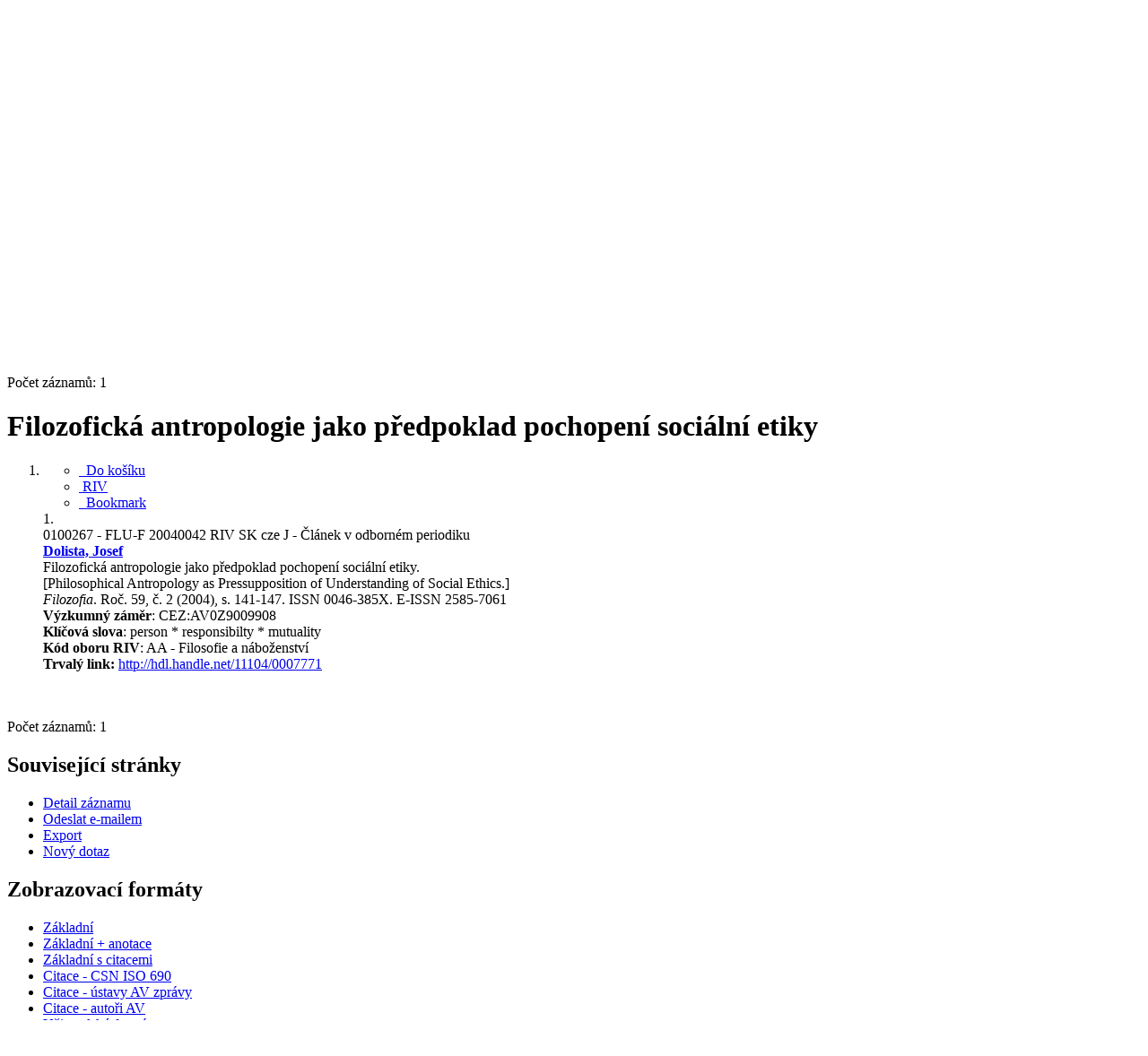

--- FILE ---
content_type: text/html; charset=utf-8
request_url: https://asep.lib.cas.cz/arl-cav/cs/detail-cav_un_epca-0100267-Filozoficka-antropologie-jako-predpoklad-pochopeni-socialni-etiky/
body_size: 9189
content:

<!-- TPL: csp.templates2.parts.root -->
<!DOCTYPE html><html id="detail" lang="cs-CZ" dir="ltr" class=""><head>

<!-- TPL: csp.user.cav.templates2.parts.head -->
<meta name="viewport" content="width=device-width, initial-scale=1, shrink-to-fit=no"><meta charset="UTF-8"><meta id="ipac" name="author" content="IPAC: Cosmotron Bohemia, s.r.o. - www.cosmotron.cz" data-version="4.8.63a - 22.05.2025" data-login="0" data-ns="" data-url="https://asep.lib.cas.cz/i2/" data-ictx="cav" data-skin="bs1" data-cachebuster="2h9" data-logbasket="0" data-elink="0" data-lang="cs" data-country="CZ" data-scrollup="" data-src="cav_un_epca-1" data-cookie-choose=1 data-cookie-preferential=0 data-cookie-analytical=0 data-cookie-marketing=0 data-mainjs="">
<!-- TPL: csp.templates2.parts.metaog -->

<!-- TPL: csp.templates2.parts.metalink -->
<link rel="help" href="https://asep.lib.cas.cz/arl-cav/cs/napoveda/?key=detail" title="Nápověda"><link rel="home" href="https://asep.lib.cas.cz/arl-cav/cs/detail-cav_un_epca-0100267-Filozoficka-antropologie-jako-predpoklad-pochopeni-socialni-etiky/"><link rel="alternate" hreflang="cs-CZ" href="https://asep.lib.cas.cz/arl-cav/cs/detail/?&amp;idx=cav_un_epca*0100267"><link rel="alternate" hreflang="x-default" href="https://asep.lib.cas.cz/arl-cav/cs/detail/?&amp;idx=cav_un_epca*0100267"><link rel="alternate" hreflang="en-GB" href="https://asep.lib.cas.cz/arl-cav/en/detail/?&amp;idx=cav_un_epca*0100267"><link rel="manifest" href="https://asep.lib.cas.cz/arl-cav/cs/webmanifest/" title="PWA"><link rel="license" href="https://asep.lib.cas.cz/arl-cav/cs/IPAC/?#ipac-copyright" title="Autorské právo"><link rel="contents" href="https://asep.lib.cas.cz/arl-cav/cs/mapa-stranek/" title="Mapa stránek"><link rel="search" id="opensearch" type="application/opensearchdescription+xml" href="https://asep.lib.cas.cz/arl-cav/cs/opensearch/?type=xml" title="IPAC KNAV" data-query="Chcete vyhledávací modul OpenSearch nainstalovat?">
<!-- TPL: csp.templates2.parts.metaapp -->
<meta name="mobile-web-app-capable" content="yes"><meta name="apple-mobile-web-app-capable" content="yes"><meta name="apple-mobile-web-app-title" content="KNAV"><meta name="apple-mobile-web-app-status-bar-style" content="#FFFFFF"><meta name="theme-color" content="#FFFFFF"><meta name="author" content="Knihovna Akademie věd České republiky"><meta name="twitter:dnt" content="on">
<meta name="keywords" content="detail,IPAC"><meta name="description" content="Knihu „Filozofická antropologie jako předpoklad pochopení sociální etiky“ najdete v knihovně Knihovna Akademie věd České republiky"><meta name="robots" content="all"><link rel="stylesheet" media="print" href="https://asep.lib.cas.cz/i2/css/print.v-2h9.css"><link rel="stylesheet" href="https://asep.lib.cas.cz/i2/user/cav/css/bskin1.v-2h9.css">

<!-- TPL: csp.templates2.detail.meta -->

<!-- TPL: csp.templates2.detail.metalink -->
<link rel="alternate" type="application/marc" href="https://asep.lib.cas.cz/arl-cav/cs/export/?idx=cav_un_epca*0100267&amp;charset=UTF8&amp;format=LINEMARC" title="MARC - Filozofická antropologie jako předpoklad pochopení sociální etiky"><link rel="alternate" type="application/marc" href="https://asep.lib.cas.cz/arl-cav/cs/export/?idx=cav_un_epca*0100267&amp;charset=UTF8&amp;format=ISO2709" title="MARC ISO2709 - Filozofická antropologie jako předpoklad pochopení sociální etiky"><link rel="alternate" type="application/marcxml+xml" href="https://asep.lib.cas.cz/arl-cav/cs/export/?idx=cav_un_epca*0100267&amp;charset=UTF8&amp;format=XML" title="MARC XML - Filozofická antropologie jako předpoklad pochopení sociální etiky"><link rel="alternate" type="application/x-bibtex" href="https://asep.lib.cas.cz/arl-cav/cs/detail-cav_un_epca-0100267-Filozoficka-antropologie-jako-predpoklad-pochopeni-socialni-etiky/?st=feed&amp;feed=bibtex"><link rel="alternate" type="text/xml+oembed" href="https://asep.lib.cas.cz/arl-cav/cs/detail-cav_un_epca-0100267-Filozoficka-antropologie-jako-predpoklad-pochopeni-socialni-etiky/?st=feed&amp;feed=oembed&amp;format=xml"><link rel="alternate" type="application/json+oembed" href="https://asep.lib.cas.cz/arl-cav/cs/detail-cav_un_epca-0100267-Filozoficka-antropologie-jako-predpoklad-pochopeni-socialni-etiky/?st=feed&amp;feed=oembed&amp;format=json"><link rel="alternate" type="application/rdf+xml" href="https://asep.lib.cas.cz/arl-cav/cs/detail-cav_un_epca-0100267-Filozoficka-antropologie-jako-predpoklad-pochopeni-socialni-etiky/?st=feed&amp;feed=rdf"><link rel="preconnect" href="https://cache2.obalkyknih.cz" crossorigin="anonymous"><link rel="dns-prefetch" href="https://cache2.obalkyknih.cz"><link rel="canonical" href="https://asep.lib.cas.cz/arl-cav/cs/detail-cav_un_epca-0100267-Filozoficka-antropologie-jako-predpoklad-pochopeni-socialni-etiky/">
<!-- TPL: csp.templates2.detail.metaog -->
<meta property="og:url" prefix="og: https://ogp.me/ns/og#" content="https://asep.lib.cas.cz/arl-cav/cs/detail-cav_un_epca-0100267-Filozoficka-antropologie-jako-predpoklad-pochopeni-socialni-etiky/"><meta property="og:title" prefix="og: https://ogp.me/ns/og#" content="Filozofická antropologie jako předpoklad pochopení sociální etiky"><meta property="og:type" prefix="og: https://ogp.me/ns/og#" content="book"><meta property="og:locale" content="cs_CZ"><meta property="book:author" prefix="book: https://ogp.me/ns/book#" content="https://asep.lib.cas.cz/arl-cav/cs/detail-cav_un_auth-0107080-Dolista-Josef/"><meta property="book:tag" prefix="book: https://ogp.me/ns/book#" content="person"><meta property="book:tag" prefix="book: https://ogp.me/ns/book#" content="responsibilty"><meta property="book:tag" prefix="book: https://ogp.me/ns/book#" content="mutuality"><meta property="book:page_count" prefix="book: https://ogp.me/ns/book#" content="6">
<!-- TPL: csp.templates2.detail.metatwitter -->
<meta name="twitter:card" prefix="twitter: https://ogp.me/ns/twitter#" content="summary"><meta name="twitter:title" prefix="twitter: https://ogp.me/ns/twitter#" content="Filozofická antropologie jako předpoklad pochopení sociální etiky"><meta name="twitter:url" prefix="twitter: https://ogp.me/ns/twitter#" content="https://asep.lib.cas.cz/arl-cav/cs/detail-cav_un_epca-0100267-Filozoficka-antropologie-jako-predpoklad-pochopeni-socialni-etiky/"><meta name="twitter:description" prefix="twitter: https://ogp.me/ns/twitter#" content="kniha 'Filozofická antropologie jako předpoklad pochopení sociální etiky' ">
<!-- TPL: csp.templates2.detail.metaszn -->
<meta name="szn:galleries-image-link" content="https://asep.lib.cas.cz/arl-cav/cs/detail-cav_un_epca-0100267-Filozoficka-antropologie-jako-predpoklad-pochopeni-socialni-etiky/?st=feed&amp;feed=sznimages">
<!-- TPL: csp.templates2.detail.metacitation -->
<meta name="citation_title" content="Filozofická antropologie jako předpoklad pochopení sociální etiky"><meta name="citation_abstract" content="Sociální práce je založena na názoru, že respekt pro lidskou důstojnost znamená pojímat lidskou bytost jako osobu s nezadatelnými právy. Filozofické pojetí lidské osoby bylo vypracováno u M. Schelera, H. Plessnera a A. Gehlena. Fenomén svobody musí být vyvážen zodpovědností a solidaritou."><meta name="citation_year" content="2004"><meta name="citation_author" content="Dolista, Josef"><meta name="citation_type" content="Book"><meta name="citation_journal_title" content="Filozofia"><meta name="citation_volume" content="59"><meta name="citation_issue" content="2004"><meta name="citation_firstpage" content="141"><meta name="citation_lastpage" content="147"><meta name="citation_keywords" content="person"><meta name="citation_keywords" content="responsibilty"><meta name="citation_keywords" content="mutuality"><meta name="citation_language" content="cze"><meta name="citation_public_url" content="https://asep.lib.cas.cz/arl-cav/cs/detail-cav_un_epca-0100267-Filozoficka-antropologie-jako-predpoklad-pochopeni-socialni-etiky/">
<!-- TPL: csp.templates2.detail.metaeprints -->
<meta name="eprints.metadata_visibility" content="show"><meta name="eprints.title" content="Filozofická antropologie jako předpoklad pochopení sociální etiky"><meta name="eprints.abstract" content="Sociální práce je založena na názoru, že respekt pro lidskou důstojnost znamená pojímat lidskou bytost jako osobu s nezadatelnými právy. Filozofické pojetí lidské osoby bylo vypracováno u M. Schelera, H. Plessnera a A. Gehlena. Fenomén svobody musí být vyvážen zodpovědností a solidaritou."><meta name="eprints.creators_name" content="Dolista, Josef"><meta name="eprints.type" content="Book"><meta name="eprints.language" content="cze"><meta name="eprints.volume" content="59"><meta name="eprints.number" content="2"><meta name="eprints.pagerange" content="141-147"><meta name="eprints.document_url" content="https://asep.lib.cas.cz/arl-cav/cs/detail-cav_un_epca-0100267-Filozoficka-antropologie-jako-predpoklad-pochopeni-socialni-etiky/">
<!-- TPL: csp.templates2.detail.metaprism -->
<meta name="prism.aggregationType" content="book"><meta name="prism.modificationDate" content="2024-09-03T20:32:00Z"><meta name="prism.publicationName" content="Filozofia"><meta name="prism.number" content="2"><meta name="prism.volume" content="59"><meta name="prism.issueName" content="2004"><meta name="prism.startingPage" content="141"><meta name="prism.endingPage" content="147"><meta name="prism.pageCount" content="6"><meta name="prism.pageRange" content="141-147"><meta name="prism.keyword" content="person"><meta name="prism.keyword" content="responsibilty"><meta name="prism.keyword" content="mutuality"><meta name="prism.url" content="https://asep.lib.cas.cz/arl-cav/cs/detail-cav_un_epca-0100267-Filozoficka-antropologie-jako-predpoklad-pochopeni-socialni-etiky/">
<!-- TPL: csp.templates2.detail.metabepress -->
<meta name="bepress_citation_title" content="Filozofická antropologie jako předpoklad pochopení sociální etiky"><meta name="bepress_citation_author" content="Dolista, Josef"><meta name="bepress_citation_volume" content="59"><meta name="bepress_citation_issue" content="2004"><meta name="bepress_citation_firstpage" content="141"><meta name="bepress_citation_lastpage" content="147">
<!-- TPL: csp.templates2.detail.metadc -->
<link rel="schema.DC" href="http://purl.org/DC/elements/1.0/"><meta name="DC.Title" content="Filozofická antropologie jako předpoklad pochopení sociální etiky"><meta name="DC.Abstract" content="Sociální práce je založena na názoru, že respekt pro lidskou důstojnost znamená pojímat lidskou bytost jako osobu s nezadatelnými právy. Filozofické pojetí lidské osoby bylo vypracováno u M. Schelera, H. Plessnera a A. Gehlena. Fenomén svobody musí být vyvážen zodpovědností a solidaritou."><meta name="DC.Description" content="kniha 'Filozofická antropologie jako předpoklad pochopení sociální etiky' "><meta name="DC.Creator" content="Dolista, Josef"><meta name="DC.Language" content="cze">
<!-- TPL: csp.templates2.detail.schemabook -->
<script type="application/ld+json">
{
  "@context": "https://schema.org",
  "@type": "Book",
  "@id": "https://asep.lib.cas.cz/arl-cav/cs/detail-cav_un_epca-0100267-Filozoficka-antropologie-jako-predpoklad-pochopeni-socialni-etiky/",
  "url": "https://asep.lib.cas.cz/arl-cav/cs/detail-cav_un_epca-0100267-Filozoficka-antropologie-jako-predpoklad-pochopeni-socialni-etiky/",
   	"author": [
       {
            "@type": "Person",
            "name": "Dolista, Josef",
            "url": "https://asep.lib.cas.cz/arl-cav/cs/detail-cav_un_auth-0107080-Dolista-Josef/",
            "@id": "https://asep.lib.cas.cz/arl-cav/cs/detail-cav_un_auth-0107080-Dolista-Josef/"      }	],
   	"inLanguage": [
      "cs"	],
   "image": [
   		""   ],
      "keywords": "person, responsibilty, mutuality",
      "offers": {
            "@type": "Offer",
            "availability": "https://schema.org/OutOfStock",
            "seller": {
	              "@type": "LibrarySystem",
	              "name": "Knihovna Akademie věd České republiky",
	              "@id": "http://www.lib.cas.cz/"
	        },
"priceCurrency": "CZK",      		"price": "0.00"
      },
      "identifier": [
      ],
      "numberOfPages": "6",
      "name": "Filozofická antropologie jako předpoklad pochopení sociální etiky"
	}
</script>
<script data-main="https://asep.lib.cas.cz/i2/js/conf.detail.v-2h9.js" src="https://asep.lib.cas.cz/i2/js/require.v-2h9.js"></script>
<!-- TPL: csp.user.cav.templates2.parts.body -->
<title>
Filozofická antropologie jako předpoklad pochopení sociální etiky
</title>
</head>
<body class="nojs cav_un_epca-1">
<div id="body">
<div id="page" class="container">

<!-- TPL: csp.templates2.parts.accessibilitynav -->
<div id="accessibility-nav" class="sr-only sr-only-focusable" data-scrollup-title="Přesunout se na začátek stránky"><nav aria-label="Odkazy k přeskočení">
<ul>
<li><a accesskey="0" href="#content">Přejít na obsah</a></li><li><a href="#nav">Přejít na menu</a></li><li><a href="https://asep.lib.cas.cz/arl-cav/cs/prohlaseni-o-pristupnosti/?#content" accesskey="1" title="Prohlášení o webové přístupnosti" aria-label="Prohlášení o webové přístupnosti">Prohlášení o webové přístupnosti</a></li></ul>
</nav>
</div>
<!-- TPL: csp.user.cav.templates2.parts.header -->
<div id="header" class="container">    <header>
<div class="row container"><div id="brand" class="col-lg-9 col-md-7 col-sm-12 col-12"><div class="row"><div class="col-md-3 col-sm-6 col-4"><a class="container mt-1 mb-1" title="ASEP" href="https://asep-portal.lib.cas.cz/"><img height="120" class="logo mt-2" src="https://asep.lib.cas.cz/i2/user/cav/img/logo.png" loading="lazy" alt="ASEP"></a></div><div class="col-md-9 col-sm-6 col-8"><div class="container subtitle">ASEP<br>
Repozitář AV ČR</div></div></div></div><div id="header-info-box" class="col-lg-3 col-md-5 col-sm-12 col-12 text-right">
<!-- TPL: csp.templates2.parts.languages -->
<div id="language" class="mb-2 lang"><div class="cs btn active first"><a dir="ltr" rel="alternate" href="https://asep.lib.cas.cz/arl-cav/cs/detail/?&amp;idx=cav_un_epca*0100267" hreflang="cs-CZ" lang="cs-CZ" title="Česká verze" aria-label="Česká verze"><i aria-hidden="true" class="flag-cs"></i> Česky</a></div><div class="en btn x last"><a dir="ltr" rel="alternate" href="https://asep.lib.cas.cz/arl-cav/en/detail/?&amp;idx=cav_un_epca*0100267" hreflang="en-GB" lang="en-GB" title="English version" aria-label="English version"><i aria-hidden="true" class="flag-en"></i> English</a></div></div>                <p id="aboutdb">
<a class="nav-link" target="_blank" href="https://www.lib.cas.cz/asep/">O databázi</a><a class="nav-link" target="_blank" href="https://asep-portal.lib.cas.cz/uvod-do-asep/datovy-repozitar/">O datovém repozitáři</a>                </p>
</div></div>    </header>
</div>
<!-- TPL: csp.templates2.parts.mainmenu -->
<nav id="nav" class="navbar navbar-expand-lg"  aria-label="Hlavní menu">
<button type="button" aria-label="Boční menu" class="navbar-toggler collapsed btn-nav"  data-toggle="collapse" aria-controls="nav-aside" data-target="#nav-aside" id="btn-aside">
<i aria-hidden="true" class="icon-aside"></i>
</button>
<button type="button" aria-label="Hlavní menu" class="navbar-toggler collapsed btn-nav" id="btn-nav" data-toggle="collapse" aria-controls="nav-main" data-target="#nav-main">
<i aria-hidden="true" class="icon-menu"></i>
</button>
<div class="collapse navbar-collapse" id="nav-main"><ul class="navbar-main navbar-nav mr-auto">
<li id="nav-search" class="first nav-item">
<a href="https://asep.lib.cas.cz/arl-cav/cs/index/" title="Vyhledávání v online katalogu" aria-label="Vyhledávání v online katalogu" rel="nofollow" class="nav-link">Vyhledávání</a>
</li>
<li id="nav-help" class="nav-item">
<a href="https://asep.lib.cas.cz/arl-cav/cs/napoveda/?key=detail" title="Nápověda k online katalogu IPAC" aria-label="Nápověda k online katalogu IPAC" class="nav-link">Nápověda</a>
</li>
<li id="nav-feedback" class="nav-item">
<a href="https://asep.lib.cas.cz/arl-cav/cs/napiste-nam/" title="Formulář pro zaslání zprávy" aria-label="Formulář pro zaslání zprávy" rel="nofollow" class="nav-link">Dotazy, nahlášení problémů</a>
</li>
<li id="nav-cavrules" class="nav-item">
<a href="https://asep.lib.cas.cz/arl-cav/cs/pravidla-repozitare/" title="Pravidla repozitáře" aria-label="Pravidla repozitáře" rel="nofollow" class="nav-link">Pravidla repozitáře</a>
</li>
<li id="nav-prereg" class="nav-item">
<a href="https://asep.lib.cas.cz/arl-cav/cs/predregistrace/" title="Formulář na předregistraci uživatele do knihovny" aria-label="Formulář na předregistraci uživatele do knihovny" class="nav-link">Předregistrace</a>
</li>

</ul>
<ul class="navbar-login navbar-nav">
<li class="nav-item" aria-live="polite" id="basket-info"><a href="https://asep.lib.cas.cz/arl-cav/cs/kosik/" rel="nofollow" class="nav-link ibasket" data-title="V košíku" title="V košíku 0 0" aria-label="V košíku 0 0"><i aria-hidden="true" class="icon-basket"></i> (<output class="count">0</output>)</a></li>
<!-- TPL: csp.templates2.parts.menuaccount -->

<!-- TPL: csp.templates2.parts.ladenkalink -->
<li id="nav-login" class="nav-item"><a href="https://asep.lib.cas.cz/arl-cav/cs/prihlaseni/?opal=detail&amp;idx=cav_un_epca*0100267" class="nav-link " title="Přihlášení uživatele do online katalogu" aria-label="Přihlášení uživatele do online katalogu"><i aria-hidden="true" class="icon-user"></i>&nbsp; Přihlášení</a></li></ul>
</div></nav>
<main id="content">

<!-- TPL: csp.templates2.parts.breadcrumb -->
<script type="application/ld+json">
{
    "@context": "https://schema.org",
    "@graph": [{
        "@type": "WebSite",
        "@id": "https://asep.lib.cas.cz/arl-cav/cs/index/",
        "url": "https://asep.lib.cas.cz/arl-cav/cs/index/",
        "version": "4.8.63a - 22.05.2025",
        "name": "Knihovna Akademie věd České republiky",
        "description": "Knihu „Filozofická antropologie jako předpoklad pochopení sociální etiky“ najdete v knihovně Knihovna Akademie věd České republiky",
        "inLanguage": "cs",
        "potentialAction": {
            "@type": "SearchAction",
            "target": "https://asep.lib.cas.cz/arl-cav/cs/vysledky/?field=G&amp;search=Hledat&amp;term={q}",
            "query-input": "name=q"
        }
    }, {
        "@type": "WebPage",
        "@id": "https://asep.lib.cas.cz/arl-cav/cs/detail-cav_un_epca-0100267-Filozoficka-antropologie-jako-predpoklad-pochopeni-socialni-etiky/",
        "url": "https://asep.lib.cas.cz/arl-cav/cs/detail-cav_un_epca-0100267-Filozoficka-antropologie-jako-predpoklad-pochopeni-socialni-etiky/",
        "name": "Detail záznamu",
        "description": "Detailní zobrazení záznamu",
        "inLanguage": "cs"
    }
    ,{
        "@type": "BreadcrumbList",
        "itemListElement": [
            {
            "@type": "ListItem",
            "position": 1,
            "item": {
                "@id": "https://asep.lib.cas.cz/arl-cav/cs/index/",
                "name": "Hlavní stránka"
                }
            }
,            {
            "@type": "ListItem",
            "position": 2,
            "item": {
                "@id": "https://asep.lib.cas.cz/arl-cav/cs/detail-cav_un_epca-0100267-Filozoficka-antropologie-jako-predpoklad-pochopeni-socialni-etiky/",
                "name": "Detail záznamu"
                }
            }
        ]
    }
    ]
}
</script>

<!-- TPL: csp.templates2.parts.systemalert -->

<!-- TPL: csp.templates2.parts.ladenka -->

<!-- TPL: csp.templates2.detail.main -->

<!-- TPL: csp.templates2.detail.page -->
<div id="outer" class="row"><div id='bside'><div id="inner" class="container">
<!-- TPL: csp.templates2.detail.paging -->
<div class="resultbox card card-body bg-light mb-3"><div class="row justify-content-between"><div class="query-info align-self-center col-sm-12 ">Počet záznamů: 1 &nbsp;
</div></div></div><div><div class=""><div class=""><div ><h1>Filozofická antropologie jako předpoklad pochopení sociální etiky</h1></div></div></div>
<!-- TPL: csp.templates2.detail.zf -->
<div id="result-body"><ol class="list-group">

<!-- TPL: csp.user.cav.templates2.result.zshort -->
<li data-idx="cav_un_epca*0100267"  id="item-cav_un_epca0100267" class="list-group-item result-item odd zf-short cav_un_epca "><div class="li-row row"><div class="col-lg-3 col-md-4">
<!-- TPL: csp.user.cav.templates2.result.operations -->
<div class="nav5"><nav class="navbar bg-light pl-0" aria-label="Odkazy k záznamu">
<ul class="nav flex-column">
<li class="basket nav-item" aria-live="assertive"><a href="https://asep.lib.cas.cz/arl-cav/cs/kosik/?idx=cav_un_epca*0100267&amp;add=1" rel="nofollow" role="button" data-idx="cav_un_epca*0100267" aria-controls="basket-info" aria-label="Vložit do košíku: Filozofická antropologie jako předpoklad pochopení sociální etiky" title="Vložit do košíku: Filozofická antropologie jako předpoklad pochopení sociální etiky" class="addcart nav-link"><i aria-hidden="true" class="icon-basket"></i>&nbsp; Do košíku</a></li><li class="cavriv nav-item"><a class="nav-link" rel="external" target="_blank" title="Výsledek v RIV (RIV/67985955:_____/04:00100267)" href="https://www.isvavai.cz/riv?s=jednoduche-vyhledavani&amp;ss=detail&amp;n=0&amp;h=RIV%252F67985955%3A_____%252F04%3A00100267%21RIV05-AV0-67985955"><i class="icon-riv" aria-hidden="true"></i>&nbsp;RIV</a></li><li class="bookmark nav-item"><a href="https://asep.lib.cas.cz/arl-cav/cs/bookmark/?idx=cav_un_epca*0100267&amp;disprec=1&amp;idx=cav_un_epca*0100267" rel="nofollow" class="nav-link" title="Nástroj pro práci se záznamem: Filozofická antropologie jako předpoklad pochopení sociální etiky" aria-label="Nástroj pro práci se záznamem: Filozofická antropologie jako předpoklad pochopení sociální etiky"><i aria-hidden="true" class="icon-bookmark"></i>&nbsp; Bookmark</a></li></ul>
</nav>
</div><div class="navbar bg-light pl-0"><ul class="nav flex-column">
</ul>
</div></div><div class="format col-lg-9 col-md-8"><div><span class="nr badge badge-light">1.</span><!-- zf: SHORT: -->
<!-- fmtRec: TF_SF_SHORT -->
<!-- fmtIndex: TF_PRAZDNY -->
<!-- TPL: csp.templates2.zf.empty -->
<div class="zf-empty">        0100267 - FLU-F 20040042 RIV SK cze J - Článek v odborném periodiku<br><strong><span class="emphasis"><a href="https://asep-analytika.lib.cas.cz/zvolit-ustav/flu-f/autor/#0107080" target="_blank" title="Dolista, Josef">Dolista, Josef</a></span></strong><br>Filozofická antropologie jako předpoklad pochopení sociální etiky. <br>[Philosophical Antropology as Pressupposition of Understanding of Social Ethics.]<br><em>Filozofia</em>. Roč. 59, č. 2 (2004), s. 141-147. ISSN 0046-385X. E-ISSN 2585-7061<br><strong>Výzkumný záměr</strong>: CEZ:AV0Z9009908<br><strong>Klíčová slova</strong>: person * responsibilty * mutuality<br><strong>Kód oboru RIV</strong>: AA - Filosofie a náboženství
<br>        <strong>Trvalý link: </strong><a href="http://hdl.handle.net/11104/0007771" target="_blank" title="Handle link">http://hdl.handle.net/11104/0007771<span></span></a>
</div></div></div></div><!-- zf: SHORT:2 -->
<!-- fmtRec: TF_SF_SHORT_2 -->
<!-- fmtIndex: TF_SF_SHORT_EPCA -->
<!-- fmtRec: TF_SF_SHORT_EPCA -->
<!-- TPL: csp.templates2.zf.css -->
<div class="zf_value">&nbsp;</div>
<!-- fmtRec: TF_SF_SHORT_C01 -->
<!-- fmtRec: TF_SF_SHORT_C02 -->
<!-- fmtRec: TF_SF_SHORT_C03 -->
<!-- fmtRec: TF_SF_SHORT_C04 --></li></ol>
</div><br>

<!-- TPL: csp.templates2.detail.map -->
</div>
<!-- TPL: csp.templates2.detail.paging -->
<div class="resultbox card card-body bg-light mb-3"><div class="row justify-content-between"><div class="query-info align-self-center col-sm-12 ">Počet záznamů: 1 &nbsp;
</div></div></div></div></div>
<!-- TPL: csp.templates2.detail.aside -->
<div id="aside" class="navbar-expand-lg"><div class="collapse navbar-collapse" id="nav-aside"><aside aria-label="Související stránky">
<!-- TPL: csp.templates2.detail.submenu -->
<div id="nav1" class="part"><h2>Související stránky</h2><ul class="nav flex-column"><li id="nav1-detail" class="nav-item"><a href="https://asep.lib.cas.cz/arl-cav/cs/detail-cav_un_epca-0100267-Filozoficka-antropologie-jako-predpoklad-pochopeni-socialni-etiky/" class="nav-link active" title="Detailní zobrazení záznamu" aria-label="Detailní zobrazení záznamu">Detail záznamu</a></li><li id="nav1-mail" class="nav-item"><a href="https://asep.lib.cas.cz/arl-cav/cs/odeslat-email/?idx=cav_un_epca*0100267" rel="nofollow" class="nav-link" title="Odeslání záznamů na e-mail" aria-label="Odeslání záznamů na e-mail">Odeslat e-mailem</a></li><li id="nav1-export" class="nav-item"><a href="https://asep.lib.cas.cz/arl-cav/cs/export/?idx=cav_un_epca*0100267" rel="nofollow" class="nav-link" title="Export záznamu" aria-label="Export záznamu">Export</a></li><li id="nav1-new" class="nav-item"><a href="https://asep.lib.cas.cz/arl-cav/cs/index/" rel="nofollow" class="nav-link" title="Vyhledávání v online katalogu" aria-label="Vyhledávání v online katalogu">Nový dotaz</a></li></ul></div><div id="format" class="part"><h2>Zobrazovací formáty</h2><ul class="nav flex-column"><li class="nav-item"><a href="https://asep.lib.cas.cz/arl-cav/cs/detail/?zf=SHORT&amp;idx=cav_un_epca*0100267" class="nav-link active" rel="nofollow" title="Formát: Základní" aria-label="Formát: Základní">Základní</a></li><li class="nav-item"><a href="https://asep.lib.cas.cz/arl-cav/cs/detail/?zf=SHORTANOT&amp;idx=cav_un_epca*0100267" class="nav-link " rel="nofollow" title="Formát: Základní + anotace" aria-label="Formát: Základní + anotace">Základní + anotace</a></li><li class="nav-item"><a href="https://asep.lib.cas.cz/arl-cav/cs/detail/?zf=SHORTCIT&amp;idx=cav_un_epca*0100267" class="nav-link " rel="nofollow" title="Formát: Základní s citacemi" aria-label="Formát: Základní s citacemi">Základní s citacemi</a></li><li class="nav-item"><a href="https://asep.lib.cas.cz/arl-cav/cs/detail/?zf=CAV_BIBCIT_INI&amp;idx=cav_un_epca*0100267" class="nav-link " rel="nofollow" title="Formát: Citace - CSN ISO 690" aria-label="Formát: Citace - CSN ISO 690">Citace - CSN ISO 690</a></li><li class="nav-item"><a href="https://asep.lib.cas.cz/arl-cav/cs/detail/?zf=CAV_BIBCIT_ZP&amp;idx=cav_un_epca*0100267" class="nav-link " rel="nofollow" title="Formát: Citace - ústavy AV zprávy" aria-label="Formát: Citace - ústavy AV zprávy">Citace - ústavy AV zprávy</a></li><li class="nav-item"><a href="https://asep.lib.cas.cz/arl-cav/cs/detail/?zf=CAV_BIBCITAV&amp;idx=cav_un_epca*0100267" class="nav-link " rel="nofollow" title="Formát: Citace - autoři AV" aria-label="Formát: Citace - autoři AV">Citace - autoři AV</a></li><li class="nav-item"><a href="https://asep.lib.cas.cz/arl-cav/cs/detail/?zf=TF_UN_U_CAV&amp;idx=cav_un_epca*0100267" class="nav-link " rel="nofollow" title="Formát: Uživatelský formát" aria-label="Formát: Uživatelský formát">Uživatelský formát</a></li><li class="nav-item"><a href="https://asep.lib.cas.cz/arl-cav/cs/detail/?zf=TF_UN_RIV&amp;idx=cav_un_epca*0100267" class="nav-link " rel="nofollow" title="Formát: Údaje pro RIV" aria-label="Formát: Údaje pro RIV">Údaje pro RIV</a></li><li class="nav-item"><a href="https://asep.lib.cas.cz/arl-cav/cs/detail/?zf=TF_UN_EPCA_NZN&amp;idx=cav_un_epca*0100267" class="nav-link " rel="nofollow" title="Formát: Bez záhlaví a návaznosti" aria-label="Formát: Bez záhlaví a návaznosti">Bez záhlaví a návaznosti</a></li><li class="nav-item"><a href="https://asep.lib.cas.cz/arl-cav/cs/detail/?zf=TF_UN_EPCA_NZN_C&amp;idx=cav_un_epca*0100267" class="nav-link " rel="nofollow" title="Formát: Bez záhlaví a návaznosti s citacemi" aria-label="Formát: Bez záhlaví a návaznosti s citacemi">Bez záhlaví a návaznosti s citacemi</a></li><li class="nav-item"><a href="https://asep.lib.cas.cz/arl-cav/cs/detail/?zf=DATA&amp;idx=cav_un_epca*0100267" class="nav-link " rel="nofollow" title="Formát: MARC" aria-label="Formát: MARC">MARC</a></li></ul></div>
<!-- TPL: csp.templates2.parts.headaside -->

<!-- TPL: csp.templates2.parts.footeraside -->
</aside></div></div></div>
<!-- TPL: csp.templates2.result.jstemplate -->

<!-- TPL: csp.templates2.parts.jstable -->
<script id="tpl-toolbar" type="text/x-jsrender">
{{if isform}}
<button type="button" data-toggle="tooltip" data-link="{on ~doCheck}" id="btn-check-{{:id}}" class="btn-check btn btn-light" aria-label="Označit vše" title="Označit vše">
<i class="icon-check" aria-hidden="true"></i>
</button>
<button type="button" data-toggle="tooltip" data-link="{on ~doUnCheck}" id="btn-uncheck-{{:id}}" class="btn-uncheck btn btn-light" aria-label="Odznačit vše" title="Odznačit vše">
<i class="icon-uncheck" aria-hidden="true"></i>
</button>
{{/if}}
</script>
<script id="tpl-table-loading" type="text/x-jsrender">
<span class="icon-loading" aria-hidden="true" aria-live="polite" role="alert" aria-busy="true" aria-label="Načítání"><span role="progressbar" aria-valuetext="Načítání"><i class="icon-loading" aria-hidden="true"></i></span></span></script>
<script id="tpl-table-price" type="text/x-jsrender">
<span class="{{:class}}"><b>{{:sign}}</b>{{:price}}</span></script><script id="tpl-loading" type="text/x-jsrender">
<div class="ipac-loading" role="alert" aria-live="polite" aria-busy="true" aria-label="Načítání"><span role="progressbar" aria-valuetext="Načítání"><i class="icon-loading" aria-hidden="true"></i></span></div></script>
<script id="tpl-permalink" type="text/x-jsrender"  title="Trvalý odkaz na záznam">
<h3>{{:title}}</h3>
<p class="link"><a href="{{:href}}">Přejít na stránku</a></p>
<div role="form"><div class="form-group"><label for="plink-l" class="col-sm-12">Zkopírovat do schránky</label>
<div class="col-sm-12"><div class="input-group"><input readonly="readonly" class="form-control" onclick="this.select();" inputmode="none" type="url" value="{{:href}}" id="plink-l"><div role="button" class="input-group-append input-group-text ipac-clipboard btn" data-toggle="tooltip" data-clipboard-action="copy" aria-controls="plink-l" data-clipboard-target="#plink-l" title="Zkopírovat do schránky" data-title="Zkopírováno do schránky"><i class="icon-copy" aria-hidden="true"></i>
</div></div></div></div></div></script>
<script id="tpl-contact-map" type="text/x-jsrender">
<strong>{{:name}}</strong><br>
{{if src}}<img alt="{{:name}}" src="{{:src}}" class="img-thumbnail" width="150"><br>{{/if}}
{{if street}}<br>{{:street}}{{/if}}
{{if locality}}<br>{{:locality}}{{/if}}
</script>
<script id="tpl-weather-tooltip" type="text/x-jsrender">
<div class="card p-2 text-nowrap"><div>{{:day}}{{:year}}</div><div>{{:txmax}} <b style="color:{{:maxcolor}};">{{if max}}{{:max}}{{else}} {{/if}}</b></div><div>{{:txmin}} <b style="color:{{:mincolor}};">{{if min}}{{:min}}{{else}} {{/if}}</b></div>{{if note}}<div>{{:note}}</div>{{/if}}
</div></script>
<script id="tpl-btn-more" type="text/x-jsrender">
<a href="javascript:void(0);" role="button" class="more" aria-expanded="false" aria-label="{{:title}}" title="{{:title}}">{{:text}}</a></script>
<script id="tpl-btn-affix" type="text/x-jsrender">
<a href="javascript:;" data-link="{on ~doClick}" role="button" class="btn btn-light btn-sm" title="{{:title}}" aria-label="{{:title}}" aria-pressed="{{:pressed}}"><i class="icon-{{:icon}}" aria-hidden="true"></i></a></script>
<!-- TPL: csp.templates2.parts.tail -->
<br class="clearfix">
</main><!-- /#content -->
<!-- TPL: csp.templates2.parts.toplist -->
<div id="fuh"></div>
<!-- TPL: csp.templates2.parts.nojs -->
<noscript><p class="alert alert-warning" role="alert">
Pro plnou funkčnost těchto stránek je nutné povolit JavaScript.
Zde jsou <a href="https://www.enable-javascript.com/cz/" rel="external nofollow" target="_blank" title="enable-javascript.com  - Externí odkaz">instrukce jak povolit JavaScript ve Vašem webovém prohlížeči</a>.
</p></noscript></div><!-- /#page --></div><!-- /#body -->
<!-- TPL: csp.user.cav.templates2.parts.footer -->
<style>.metadata-test{
}
</style><div class="metadata-line d-flex justify-content-center text-white container"><a target="_blank" href="https://creativecommons.org/public-domain/cc0/" class="external">Metadata v repozitáři ASEP jsou licencována pod licencí CC0.</a></div><div id="footer"><div class="container"><footer aria-label="Zápatí" class="row">
<div id="footer-brand" class="col-md-2"><a href="https://asep.lib.cas.cz/arl-cav/cs/index/" rel="home" title="Návrat na úvodní stránku katalogu" aria-label="Návrat na úvodní stránku katalogu"><i class="icon-arl" aria-hidden="true"></i></a></div><div id="nav3" class="col-md-5"><nav>
<ul class="nav">
<li id="nav3-smap" class="first nav-item">
<a href="https://asep.lib.cas.cz/arl-cav/cs/mapa-stranek/" title="Mapa webových stránek online katalogu" aria-label="Mapa webových stránek online katalogu" accesskey="3" class="nav-link">Mapa stránek</a>
</li>
<li id="nav3-accessibility" class="nav-item">
<a href="https://asep.lib.cas.cz/arl-cav/cs/prohlaseni-o-pristupnosti/" title="Prohlášení o webové přístupnosti" aria-label="Prohlášení o webové přístupnosti" class="nav-link">Přístupnost</a>
</li>
<li id="nav3-privacy" class="nav-item">
<a href="https://asep.lib.cas.cz/arl-cav/cs/soukromi/" title="Zásady nakládání s osobními údaji uživatelů" aria-label="Zásady nakládání s osobními údaji uživatelů" class="nav-link">Soukromí</a>
</li>
<li id="nav3-opensearch" class="nav-item">
<a href="https://asep.lib.cas.cz/arl-cav/cs/opensearch/" title="Možnost doplnit do webového prohlížece vyhledávací modul na vyhledávaní v online katalogu" aria-label="Možnost doplnit do webového prohlížece vyhledávací modul na vyhledávaní v online katalogu" class="nav-link">Modul OpenSearch</a>
</li>
<li id="nav3-cookies" class="nav-item">
<a href="https://asep.lib.cas.cz/arl-cav/cs/cookies/" title="Nastavení cookies" aria-label="Nastavení cookies" rel="nofollow" class="nav-link">Nastavení cookies</a>
</li>

</ul>
</nav>
</div><div id="contentinfo" role="contentinfo" class="col-md-5"><p id="footprint">
&nbsp;
<span itemscope="itemscope" itemtype="https://schema.org/Organization"><a itemprop="url" rel="me external" target="_blank" href="http://www.lib.cas.cz/"><span itemprop="name">Knihovna Akademie věd České republiky</span></a></span></p>
<p id="cosmotron" itemscope="itemscope" itemtype="https://schema.org/Organization">
©1993-2026 &nbsp;<a href="https://asep.lib.cas.cz/arl-cav/cs/IPAC/" dir="ltr" title="Informace o aplikaci IPAC" aria-label="Informace o aplikaci IPAC"><abbr lang="en-GB" title="Internet Public Access Catalog">IPAC</abbr><time datetime="2025-05-22" title="4.8.63a - 22.5.2025">&nbsp;v.4.8.63a</time></a>&nbsp;-&nbsp; <span dir="ltr"><a itemprop="url" rel="external" target="_blank" href="https://www.cosmotron.cz" title="Web společnosti Cosmotron Bohemia, s.r.o.  - Externí odkaz"><span itemprop="name">Cosmotron Bohemia, s.r.o.</span></a></span></p>
</div></footer>
</div></div><div class="overlay"></div>
<!-- TPL: csp.templates2.parts.jsmodal -->
<script id="tpl-help-modal" type="text/x-jsrender">
<div class="modal fade"  id="detail-modal{{:item}}"  tabindex="-1" role="dialog" aria-labelledby="detail-modal{{:item}}-modal-title" aria-hidden="true"><div class="modal-dialog" role="document"><div class="modal-content"><div class="modal-header "><h1 class="modal-title h3 w-100" id="detail-modal{{:item}}-modal-title">{{:title}} </h1><button type="button" class="close" data-dismiss="modal" aria-label="Zavřít"><span aria-hidden="true">&times;</span></button></div><div class="modal-body">{{:html}}
</div><div class="modal-footer"><button type="button" class="btn btn-light" data-dismiss="modal" aria-label="Zavřít">Zavřít</button></div></div></div></div></script>
<script id="tpl-help-trigger" type="text/x-jsrender">
<span data-toggle="modal" class="btn btn-light" data-target="#detail-modal{{:item}}"><i class="icon-info" aria-hidden="true"></i>
</span></script>
<script id="tpl-ipac-modal" type="text/x-jsrender">
<div class="modal fade {{:type}}" id="{{:id}}" tabindex="-1" role="dialog" aria-labelledby="{{:id}}-title" aria-hidden="true"><div class="modal-dialog {{:size}} {{if centered}}modal-dialog-centered{{/if}}" role="document"><div class="modal-content"><div class="modal-header {{if report}}bg-{{:reportclass}}{{/if}}"><h1 class="modal-title h3" id="{{:id}}-title">{{:name}}</h1>
<button type="button" class="close" data-dismiss="modal" aria-label="Zavřít"><i aria-hidden="true">&times;</i></button>
</div><div class="modal-body{{if report}} collapse border border-{{:reportclass}}{{/if}} {{if center}} text-center{{/if}}" id="{{:id}}-report">{{:body}}
</div><div class="modal-footer">{{if foottext}}<div class="text-left">{{:foottext}}</div>{{/if}}
{{if report}}
<a role="button" class="btn btn-light" data-toggle="collapse" href="#{{:id}}-report" aria-expanded="false" aria-controls="{{:id}}-report"><i class="icon-info" aria-hidden="true"></i>&nbsp; {{:report}}</a>{{/if}}
{{if agree}}
<button type="button" class="btn btn-primary" id="btn-agree" data-link="{on ~doArgee}" data-dismiss="modal">{{if agreeicon}}<i class="{{:agreeicon}}" aria-hidden="true"></i>&nbsp;{{/if}} {{:agree}}</button>
{{/if}}
{{if disagree}}
<button type="button" class="btn btn-light" id="btn-disagree" data-link="{on ~doArgee}" data-dismiss="modal">{{if disagreeicon}}<i class="{{:disagreeicon}}" aria-hidden="true"></i>&nbsp;{{/if}} {{:disagree}}</button>
{{/if}}
{{if link}}
<a id="btn-link" href="{{:href}}" target="{{if linktarget}}{{:linktarget}}{{else}}_self{{/if}}" class="btn btn-{{if linkprimary}}primary{{else}}light{{/if}}{{if linktarget}} external{{/if}}">{{if linkicon}}<i class="{{:linkicon}}" aria-hidden="true"></i>&nbsp;{{/if}} {{:link}}</a>{{/if}}
{{if linkform}}
<form method="post" action="{{:href}}" role="link" target="{{if linktarget}}{{:linktarget}}{{else}}_self{{/if}}">

{{if param1n}}<input type="hidden" name="{{:param1n}}" value="{{:param1v}}"/>{{/if}}
<button id="btn-linkform" type="submit" class="btn btn-{{if linkprimary}}primary{{else}}light{{/if}}">{{if linkicon}}<i class="{{:linkicon}}" aria-hidden="true"></i>&nbsp;{{/if}} {{:linkform}}</button>
</form>{{/if}}
{{if close}}
<button type="button" class="btn btn-light" data-dismiss="modal" aria-label="Zavřít">Zavřít</button>
{{/if}}
</div></div></div></div></script>
<script id="tpl-modal-loading" type="text/x-jsrender">
<div class="modal fade" id="modal-loading" tabindex="-1" aria-labelledby="modal-loading-title" role="dialog" aria-busy="true" aria-label="Načítání" aria-hidden="true"><div class="modal-dialog modal-sm modal-dialog-centered" role="document"><div class="modal-content text-center"><div class="modal-body"><h1 class="modal-title h3" id="modal-loading-title">Načítání&hellip;</h1>
<span role="progressbar" aria-valuetext="Načítání"><i class="icon-loading" aria-hidden="true"></i></span></div></div></div></div></script>
<script id="tpl-tab-loading" type="text/x-jsrender">
<div class="m-auto text-center" role="alert" aria-busy="true" aria-label="Načítání"><h1>Načítání&hellip;</h1>
<span role="progressbar" aria-valuetext="Načítání"><i class="icon-loading" aria-hidden="true"></i></span></div></script>
<script id="tpl-btn-clearable" type="text/x-jsrender">
<button class="btn d-none {{:class}}" type="button" aria-label="{{:label}}" tabindex="-1"><i aria-hidden="true">&times;</i></button>
</script>
<div id="ipac-modal"></div><div class="modal fade"  id="modal-openseadragon"  tabindex="-1" role="dialog" aria-labelledby="modal-openseadragon-modal-title" aria-hidden="true"><div class="modal-dialog modal-sm" role="document"><div class="modal-content"><div class="modal-header "><h1 class="modal-title h3 w-100" id="modal-openseadragon-modal-title">openseadragon </h1><button type="button" class="close" data-dismiss="modal" aria-label="Zavřít"><span aria-hidden="true">&times;</span></button></div><div class="modal-body"><div class="modal-body-fromjs"><!-- Description from JS JSON --></div></div></div></div></div>
<!-- TPL: csp.templates2.cookies.cookiesbar -->
<div class="container-fluid fixed-bottom d-none" id="cookiesbar"><div class="container cookiesbar-body"><div class="row"><div class="col-12 col-md-8 cookiesbar-text"><p>
<i aria-hidden="true" class="icon-info"></i>&nbsp;
Tyto stránky využívají soubory cookies, které usnadňují jejich prohlížení. Další informace o tom
<a href="https://asep.lib.cas.cz/arl-cav/cs/napoveda/?key=cookies" title="Nápověda: jak používáme cookies" aria-label="Nápověda: jak používáme cookies" class="help-link">jak používáme cookies</a>.
</p>
</div><div class="col-12 col-md-4 cookiesbar-btn"><a href="https://asep.lib.cas.cz/arl-cav/cs/cookies/?opt=all&amp;save=1&amp;opal=detail" rel="nofollow" class="btn btn-ajax btn-primary ml-1" title="Přijmout všechny cookies" aria-label="Přijmout všechny cookies">Přijmout vše</a><a href="https://asep.lib.cas.cz/arl-cav/cs/cookies/" rel="nofollow" class="btn btn-link ml-1" title="Nastavení cookies" aria-label="Nastavení cookies">Nastavení</a><a href="https://asep.lib.cas.cz/arl-cav/cs/cookies/?opt=technical&amp;save=1&amp;opal=detail" rel="nofollow" class="btn btn-ajax btn-primary ml-1" title="Přijmout pouze nezbytné cookies" aria-label="Přijmout pouze nezbytné cookies">Odmítnout vše</a></div></div></div></div><div id="fb-root"></div></body>
</html><!-- page-total: 0.18 -->
